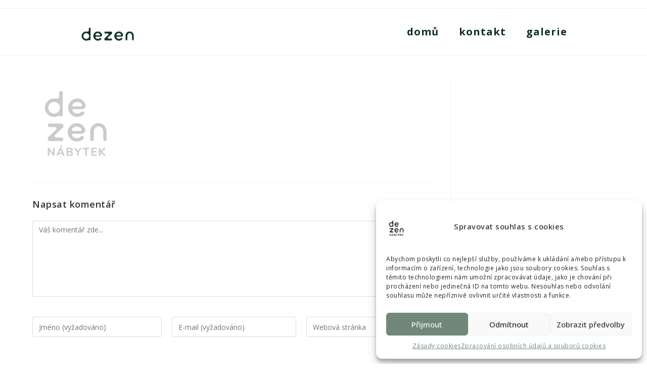

--- FILE ---
content_type: text/html; charset=UTF-8
request_url: https://www.dezen-nabytek.cz/logo-box-grey/
body_size: 12474
content:
<!DOCTYPE html>
<html class="html" lang="cs"
	prefix="og: https://ogp.me/ns#" >
<head>
	<meta charset="UTF-8">
	<link rel="profile" href="https://gmpg.org/xfn/11">

	<title>Logo Box Grey | Dezen</title>

		<!-- All in One SEO 4.1.7 -->
		<meta name="robots" content="max-image-preview:large" />
		<meta property="og:locale" content="cs_CZ" />
		<meta property="og:site_name" content="Dezen | Dezen nábytek" />
		<meta property="og:type" content="article" />
		<meta property="og:title" content="Logo Box Grey | Dezen" />
		<meta property="article:published_time" content="2020-12-01T20:50:08+00:00" />
		<meta property="article:modified_time" content="2020-12-01T20:50:08+00:00" />
		<meta property="article:publisher" content="https://www.facebook.com/dezenabytek/" />
		<meta name="twitter:card" content="summary" />
		<meta name="twitter:title" content="Logo Box Grey | Dezen" />
		<script type="application/ld+json" class="aioseo-schema">
			{"@context":"https:\/\/schema.org","@graph":[{"@type":"WebSite","@id":"https:\/\/www.dezen-nabytek.cz\/#website","url":"https:\/\/www.dezen-nabytek.cz\/","name":"Dezen","description":"Dezen n\u00e1bytek","inLanguage":"cs-CZ","publisher":{"@id":"https:\/\/www.dezen-nabytek.cz\/#organization"}},{"@type":"Organization","@id":"https:\/\/www.dezen-nabytek.cz\/#organization","name":"Ela Lu\u017eov\u00e1","url":"https:\/\/www.dezen-nabytek.cz\/","logo":{"@type":"ImageObject","@id":"https:\/\/www.dezen-nabytek.cz\/#organizationLogo","url":"https:\/\/www.dezen-nabytek.cz\/wp-content\/uploads\/2020\/12\/Logo-box-Black.png","width":171,"height":171},"image":{"@id":"https:\/\/www.dezen-nabytek.cz\/#organizationLogo"},"sameAs":["https:\/\/www.facebook.com\/dezenabytek\/"],"contactPoint":{"@type":"ContactPoint","telephone":"+420777793438","contactType":"Customer Support"}},{"@type":"BreadcrumbList","@id":"https:\/\/www.dezen-nabytek.cz\/logo-box-grey\/#breadcrumblist","itemListElement":[{"@type":"ListItem","@id":"https:\/\/www.dezen-nabytek.cz\/#listItem","position":1,"item":{"@type":"WebPage","@id":"https:\/\/www.dezen-nabytek.cz\/","name":"Home","description":"M\u016f\u017eeme V\u00e1m nab\u00eddnout precizn\u00ed v\u00fdrobu n\u00e1bytku v\u010detn\u011b mont\u00e1\u017ee. Zpracov\u00e1n\u00ed n\u00e1vrhu podle Va\u0161ich po\u017eadavk\u016f a jeho realizaci. Kvalitn\u00ed \u0159emesln\u00e9 a technick\u00e9 zpracov\u00e1n\u00ed Va\u0161eho vlastn\u00edho n\u00e1vrhu. V\u0161e s c\u00edlem toho nejlep\u0161\u00edho v\u00fdsledku","url":"https:\/\/www.dezen-nabytek.cz\/"},"nextItem":"https:\/\/www.dezen-nabytek.cz\/logo-box-grey\/#listItem"},{"@type":"ListItem","@id":"https:\/\/www.dezen-nabytek.cz\/logo-box-grey\/#listItem","position":2,"item":{"@type":"WebPage","@id":"https:\/\/www.dezen-nabytek.cz\/logo-box-grey\/","name":"Logo Box Grey","url":"https:\/\/www.dezen-nabytek.cz\/logo-box-grey\/"},"previousItem":"https:\/\/www.dezen-nabytek.cz\/#listItem"}]},{"@type":"Person","@id":"https:\/\/www.dezen-nabytek.cz\/author\/adminzeslavkova\/#author","url":"https:\/\/www.dezen-nabytek.cz\/author\/adminzeslavkova\/","name":"adminzeslavkova","image":{"@type":"ImageObject","@id":"https:\/\/www.dezen-nabytek.cz\/logo-box-grey\/#authorImage","url":"https:\/\/secure.gravatar.com\/avatar\/28f5c301186424ae5a7e3edad30007f9?s=96&d=mm&r=g","width":96,"height":96,"caption":"adminzeslavkova"},"sameAs":["https:\/\/www.facebook.com\/dezenabytek\/"]},{"@type":"ItemPage","@id":"https:\/\/www.dezen-nabytek.cz\/logo-box-grey\/#itempage","url":"https:\/\/www.dezen-nabytek.cz\/logo-box-grey\/","name":"Logo Box Grey | Dezen","inLanguage":"cs-CZ","isPartOf":{"@id":"https:\/\/www.dezen-nabytek.cz\/#website"},"breadcrumb":{"@id":"https:\/\/www.dezen-nabytek.cz\/logo-box-grey\/#breadcrumblist"},"author":"https:\/\/www.dezen-nabytek.cz\/author\/adminzeslavkova\/#author","creator":"https:\/\/www.dezen-nabytek.cz\/author\/adminzeslavkova\/#author","datePublished":"2020-12-01T20:50:08+01:00","dateModified":"2020-12-01T20:50:08+01:00"}]}
		</script>
		<!-- All in One SEO -->

<meta name="viewport" content="width=device-width, initial-scale=1"><link rel='dns-prefetch' href='//s.w.org' />
<link rel="alternate" type="application/rss+xml" title="Dezen &raquo; RSS zdroj" href="https://www.dezen-nabytek.cz/feed/" />
<link rel="alternate" type="application/rss+xml" title="Dezen &raquo; RSS komentářů" href="https://www.dezen-nabytek.cz/comments/feed/" />
<link rel="alternate" type="application/rss+xml" title="Dezen &raquo; RSS komentářů pro Logo Box Grey" href="https://www.dezen-nabytek.cz/feed/?attachment_id=419" />
		<script>
			window._wpemojiSettings = {"baseUrl":"https:\/\/s.w.org\/images\/core\/emoji\/13.1.0\/72x72\/","ext":".png","svgUrl":"https:\/\/s.w.org\/images\/core\/emoji\/13.1.0\/svg\/","svgExt":".svg","source":{"concatemoji":"https:\/\/www.dezen-nabytek.cz\/wp-includes\/js\/wp-emoji-release.min.js?ver=5.8.3"}};
			!function(e,a,t){var n,r,o,i=a.createElement("canvas"),p=i.getContext&&i.getContext("2d");function s(e,t){var a=String.fromCharCode;p.clearRect(0,0,i.width,i.height),p.fillText(a.apply(this,e),0,0);e=i.toDataURL();return p.clearRect(0,0,i.width,i.height),p.fillText(a.apply(this,t),0,0),e===i.toDataURL()}function c(e){var t=a.createElement("script");t.src=e,t.defer=t.type="text/javascript",a.getElementsByTagName("head")[0].appendChild(t)}for(o=Array("flag","emoji"),t.supports={everything:!0,everythingExceptFlag:!0},r=0;r<o.length;r++)t.supports[o[r]]=function(e){if(!p||!p.fillText)return!1;switch(p.textBaseline="top",p.font="600 32px Arial",e){case"flag":return s([127987,65039,8205,9895,65039],[127987,65039,8203,9895,65039])?!1:!s([55356,56826,55356,56819],[55356,56826,8203,55356,56819])&&!s([55356,57332,56128,56423,56128,56418,56128,56421,56128,56430,56128,56423,56128,56447],[55356,57332,8203,56128,56423,8203,56128,56418,8203,56128,56421,8203,56128,56430,8203,56128,56423,8203,56128,56447]);case"emoji":return!s([10084,65039,8205,55357,56613],[10084,65039,8203,55357,56613])}return!1}(o[r]),t.supports.everything=t.supports.everything&&t.supports[o[r]],"flag"!==o[r]&&(t.supports.everythingExceptFlag=t.supports.everythingExceptFlag&&t.supports[o[r]]);t.supports.everythingExceptFlag=t.supports.everythingExceptFlag&&!t.supports.flag,t.DOMReady=!1,t.readyCallback=function(){t.DOMReady=!0},t.supports.everything||(n=function(){t.readyCallback()},a.addEventListener?(a.addEventListener("DOMContentLoaded",n,!1),e.addEventListener("load",n,!1)):(e.attachEvent("onload",n),a.attachEvent("onreadystatechange",function(){"complete"===a.readyState&&t.readyCallback()})),(n=t.source||{}).concatemoji?c(n.concatemoji):n.wpemoji&&n.twemoji&&(c(n.twemoji),c(n.wpemoji)))}(window,document,window._wpemojiSettings);
		</script>
		<style>
img.wp-smiley,
img.emoji {
	display: inline !important;
	border: none !important;
	box-shadow: none !important;
	height: 1em !important;
	width: 1em !important;
	margin: 0 .07em !important;
	vertical-align: -0.1em !important;
	background: none !important;
	padding: 0 !important;
}
</style>
	<link rel='stylesheet' id='wp-block-library-css'  href='https://www.dezen-nabytek.cz/wp-includes/css/dist/block-library/style.min.css?ver=5.8.3' media='all' />
<style id='wp-block-library-theme-inline-css'>
#start-resizable-editor-section{display:none}.wp-block-audio figcaption{color:#555;font-size:13px;text-align:center}.is-dark-theme .wp-block-audio figcaption{color:hsla(0,0%,100%,.65)}.wp-block-code{font-family:Menlo,Consolas,monaco,monospace;color:#1e1e1e;padding:.8em 1em;border:1px solid #ddd;border-radius:4px}.wp-block-embed figcaption{color:#555;font-size:13px;text-align:center}.is-dark-theme .wp-block-embed figcaption{color:hsla(0,0%,100%,.65)}.blocks-gallery-caption{color:#555;font-size:13px;text-align:center}.is-dark-theme .blocks-gallery-caption{color:hsla(0,0%,100%,.65)}.wp-block-image figcaption{color:#555;font-size:13px;text-align:center}.is-dark-theme .wp-block-image figcaption{color:hsla(0,0%,100%,.65)}.wp-block-pullquote{border-top:4px solid;border-bottom:4px solid;margin-bottom:1.75em;color:currentColor}.wp-block-pullquote__citation,.wp-block-pullquote cite,.wp-block-pullquote footer{color:currentColor;text-transform:uppercase;font-size:.8125em;font-style:normal}.wp-block-quote{border-left:.25em solid;margin:0 0 1.75em;padding-left:1em}.wp-block-quote cite,.wp-block-quote footer{color:currentColor;font-size:.8125em;position:relative;font-style:normal}.wp-block-quote.has-text-align-right{border-left:none;border-right:.25em solid;padding-left:0;padding-right:1em}.wp-block-quote.has-text-align-center{border:none;padding-left:0}.wp-block-quote.is-large,.wp-block-quote.is-style-large{border:none}.wp-block-search .wp-block-search__label{font-weight:700}.wp-block-group.has-background{padding:1.25em 2.375em;margin-top:0;margin-bottom:0}.wp-block-separator{border:none;border-bottom:2px solid;margin-left:auto;margin-right:auto;opacity:.4}.wp-block-separator:not(.is-style-wide):not(.is-style-dots){width:100px}.wp-block-separator.has-background:not(.is-style-dots){border-bottom:none;height:1px}.wp-block-separator.has-background:not(.is-style-wide):not(.is-style-dots){height:2px}.wp-block-table thead{border-bottom:3px solid}.wp-block-table tfoot{border-top:3px solid}.wp-block-table td,.wp-block-table th{padding:.5em;border:1px solid;word-break:normal}.wp-block-table figcaption{color:#555;font-size:13px;text-align:center}.is-dark-theme .wp-block-table figcaption{color:hsla(0,0%,100%,.65)}.wp-block-video figcaption{color:#555;font-size:13px;text-align:center}.is-dark-theme .wp-block-video figcaption{color:hsla(0,0%,100%,.65)}.wp-block-template-part.has-background{padding:1.25em 2.375em;margin-top:0;margin-bottom:0}#end-resizable-editor-section{display:none}
</style>
<link rel='stylesheet' id='cmplz-general-css'  href='https://www.dezen-nabytek.cz/wp-content/plugins/complianz-gdpr/assets/css/cookieblocker.min.css?ver=6.1.0.1' media='all' />
<link rel='stylesheet' id='font-awesome-css'  href='https://www.dezen-nabytek.cz/wp-content/themes/oceanwp/assets/fonts/fontawesome/css/all.min.css?ver=5.15.1' media='all' />
<link rel='stylesheet' id='simple-line-icons-css'  href='https://www.dezen-nabytek.cz/wp-content/themes/oceanwp/assets/css/third/simple-line-icons.min.css?ver=2.4.0' media='all' />
<link rel='stylesheet' id='oceanwp-style-css'  href='https://www.dezen-nabytek.cz/wp-content/themes/oceanwp/assets/css/style.min.css?ver=3.1.3' media='all' />
<link rel='stylesheet' id='elementor-icons-css'  href='https://www.dezen-nabytek.cz/wp-content/plugins/elementor/assets/lib/eicons/css/elementor-icons.min.css?ver=5.14.0' media='all' />
<link rel='stylesheet' id='elementor-frontend-legacy-css'  href='https://www.dezen-nabytek.cz/wp-content/plugins/elementor/assets/css/frontend-legacy.min.css?ver=3.5.5' media='all' />
<link rel='stylesheet' id='elementor-frontend-css'  href='https://www.dezen-nabytek.cz/wp-content/plugins/elementor/assets/css/frontend.min.css?ver=3.5.5' media='all' />
<link rel='stylesheet' id='elementor-post-1-css'  href='https://www.dezen-nabytek.cz/wp-content/uploads/elementor/css/post-1.css?ver=1644319361' media='all' />
<link rel='stylesheet' id='elementor-pro-css'  href='https://www.dezen-nabytek.cz/wp-content/plugins/elementor-pro/assets/css/frontend.min.css?ver=3.6.0' media='all' />
<link rel='stylesheet' id='elementor-global-css'  href='https://www.dezen-nabytek.cz/wp-content/uploads/elementor/css/global.css?ver=1644319362' media='all' />
<link rel='stylesheet' id='elementor-post-29-css'  href='https://www.dezen-nabytek.cz/wp-content/uploads/elementor/css/post-29.css?ver=1644319362' media='all' />
<link rel='stylesheet' id='elementor-post-135-css'  href='https://www.dezen-nabytek.cz/wp-content/uploads/elementor/css/post-135.css?ver=1644321646' media='all' />
<link rel='stylesheet' id='google-fonts-1-css'  href='https://fonts.googleapis.com/css?family=Open+Sans%3A100%2C100italic%2C200%2C200italic%2C300%2C300italic%2C400%2C400italic%2C500%2C500italic%2C600%2C600italic%2C700%2C700italic%2C800%2C800italic%2C900%2C900italic%7CRoboto%3A100%2C100italic%2C200%2C200italic%2C300%2C300italic%2C400%2C400italic%2C500%2C500italic%2C600%2C600italic%2C700%2C700italic%2C800%2C800italic%2C900%2C900italic&#038;display=auto&#038;subset=latin-ext&#038;ver=5.8.3' media='all' />
<link rel='stylesheet' id='elementor-icons-shared-0-css'  href='https://www.dezen-nabytek.cz/wp-content/plugins/elementor/assets/lib/font-awesome/css/fontawesome.min.css?ver=5.15.3' media='all' />
<link rel='stylesheet' id='elementor-icons-fa-solid-css'  href='https://www.dezen-nabytek.cz/wp-content/plugins/elementor/assets/lib/font-awesome/css/solid.min.css?ver=5.15.3' media='all' />
<link rel='stylesheet' id='elementor-icons-fa-brands-css'  href='https://www.dezen-nabytek.cz/wp-content/plugins/elementor/assets/lib/font-awesome/css/brands.min.css?ver=5.15.3' media='all' />
<script src='https://www.dezen-nabytek.cz/wp-content/themes/oceanwp/assets/js/vendors/smoothscroll.min.js?ver=3.1.3' id='ow-smoothscroll-js'></script>
<script src='https://www.dezen-nabytek.cz/wp-includes/js/jquery/jquery.min.js?ver=3.6.0' id='jquery-core-js'></script>
<script src='https://www.dezen-nabytek.cz/wp-includes/js/jquery/jquery-migrate.min.js?ver=3.3.2' id='jquery-migrate-js'></script>
<link rel="https://api.w.org/" href="https://www.dezen-nabytek.cz/wp-json/" /><link rel="alternate" type="application/json" href="https://www.dezen-nabytek.cz/wp-json/wp/v2/media/419" /><link rel="EditURI" type="application/rsd+xml" title="RSD" href="https://www.dezen-nabytek.cz/xmlrpc.php?rsd" />
<link rel="wlwmanifest" type="application/wlwmanifest+xml" href="https://www.dezen-nabytek.cz/wp-includes/wlwmanifest.xml" /> 
<meta name="generator" content="WordPress 5.8.3" />
<link rel='shortlink' href='https://www.dezen-nabytek.cz/?p=419' />
<link rel="alternate" type="application/json+oembed" href="https://www.dezen-nabytek.cz/wp-json/oembed/1.0/embed?url=https%3A%2F%2Fwww.dezen-nabytek.cz%2Flogo-box-grey%2F" />
<link rel="alternate" type="text/xml+oembed" href="https://www.dezen-nabytek.cz/wp-json/oembed/1.0/embed?url=https%3A%2F%2Fwww.dezen-nabytek.cz%2Flogo-box-grey%2F&#038;format=xml" />
<link rel="icon" href="https://www.dezen-nabytek.cz/wp-content/uploads/2020/10/cropped-Logo-box-Black1-32x32.png" sizes="32x32" />
<link rel="icon" href="https://www.dezen-nabytek.cz/wp-content/uploads/2020/10/cropped-Logo-box-Black1-192x192.png" sizes="192x192" />
<link rel="apple-touch-icon" href="https://www.dezen-nabytek.cz/wp-content/uploads/2020/10/cropped-Logo-box-Black1-180x180.png" />
<meta name="msapplication-TileImage" content="https://www.dezen-nabytek.cz/wp-content/uploads/2020/10/cropped-Logo-box-Black1-270x270.png" />
<!-- OceanWP CSS -->
<style type="text/css">
/* Header CSS */#site-header.has-header-media .overlay-header-media{background-color:rgba(0,0,0,0.5)}
</style></head>

<body data-cmplz=1 class="attachment attachment-template-default single single-attachment postid-419 attachmentid-419 attachment-png wp-embed-responsive oceanwp-theme dropdown-mobile default-breakpoint has-sidebar content-right-sidebar has-topbar page-header-disabled has-breadcrumbs elementor-default elementor-kit-1" itemscope="itemscope" itemtype="https://schema.org/WebPage">

	
	
	<div id="outer-wrap" class="site clr">

		<a class="skip-link screen-reader-text" href="#main">Přejít k obsahu</a>

		
		<div id="wrap" class="clr">

			

<div id="top-bar-wrap" class="clr">

	<div id="top-bar" class="clr container has-no-content">

		
		<div id="top-bar-inner" class="clr">

			

		</div><!-- #top-bar-inner -->

		
	</div><!-- #top-bar -->

</div><!-- #top-bar-wrap -->


			
<header id="site-header" class="clr" data-height="74" itemscope="itemscope" itemtype="https://schema.org/WPHeader" role="banner">

			<div data-elementor-type="header" data-elementor-id="29" class="elementor elementor-29 elementor-location-header" data-elementor-settings="[]">
					<div class="elementor-section-wrap">
								<section class="elementor-section elementor-top-section elementor-element elementor-element-9af5824 elementor-section-height-min-height elementor-section-items-stretch elementor-section-stretched elementor-section-full_width elementor-section-content-middle elementor-section-height-default" data-id="9af5824" data-element_type="section" data-settings="{&quot;stretch_section&quot;:&quot;section-stretched&quot;,&quot;background_background&quot;:&quot;classic&quot;}">
						<div class="elementor-container elementor-column-gap-default">
							<div class="elementor-row">
					<div class="elementor-column elementor-col-33 elementor-top-column elementor-element elementor-element-84df9b7" data-id="84df9b7" data-element_type="column">
			<div class="elementor-column-wrap elementor-element-populated">
							<div class="elementor-widget-wrap">
						<div class="elementor-element elementor-element-b7098e1 elementor-widget elementor-widget-image" data-id="b7098e1" data-element_type="widget" data-widget_type="image.default">
				<div class="elementor-widget-container">
								<div class="elementor-image">
													<a href="https://www.dezen-nabytek.cz">
							<img width="284" height="115" src="https://www.dezen-nabytek.cz/wp-content/uploads/2020/12/Logo-green.png" class="elementor-animation-shrink attachment-full size-full" alt="" loading="lazy" />								</a>
														</div>
						</div>
				</div>
						</div>
					</div>
		</div>
				<div class="elementor-column elementor-col-33 elementor-top-column elementor-element elementor-element-c31696f elementor-hidden-tablet elementor-hidden-phone" data-id="c31696f" data-element_type="column">
			<div class="elementor-column-wrap">
							<div class="elementor-widget-wrap">
								</div>
					</div>
		</div>
				<div class="elementor-column elementor-col-33 elementor-top-column elementor-element elementor-element-b0049c2" data-id="b0049c2" data-element_type="column">
			<div class="elementor-column-wrap elementor-element-populated">
							<div class="elementor-widget-wrap">
						<div class="elementor-element elementor-element-6579ce8 elementor-nav-menu__align-center elementor-nav-menu__text-align-center elementor-nav-menu--dropdown-mobile elementor-nav-menu--stretch elementor-nav-menu--toggle elementor-nav-menu--burger elementor-widget elementor-widget-nav-menu" data-id="6579ce8" data-element_type="widget" data-settings="{&quot;full_width&quot;:&quot;stretch&quot;,&quot;layout&quot;:&quot;horizontal&quot;,&quot;submenu_icon&quot;:{&quot;value&quot;:&quot;&lt;i class=\&quot;fas fa-caret-down\&quot;&gt;&lt;\/i&gt;&quot;,&quot;library&quot;:&quot;fa-solid&quot;},&quot;toggle&quot;:&quot;burger&quot;}" data-widget_type="nav-menu.default">
				<div class="elementor-widget-container">
						<nav migration_allowed="1" migrated="0" role="navigation" class="elementor-nav-menu--main elementor-nav-menu__container elementor-nav-menu--layout-horizontal e--pointer-underline e--animation-fade">
				<ul id="menu-1-6579ce8" class="elementor-nav-menu"><li class="menu-item menu-item-type-post_type menu-item-object-page menu-item-home menu-item-180"><a href="https://www.dezen-nabytek.cz/" class="elementor-item">domů</a></li>
<li class="menu-item menu-item-type-post_type menu-item-object-page menu-item-132"><a href="https://www.dezen-nabytek.cz/kontakt/" class="elementor-item">kontakt</a></li>
<li class="menu-item menu-item-type-post_type menu-item-object-page menu-item-179"><a href="https://www.dezen-nabytek.cz/galerie/" class="elementor-item">galerie</a></li>
</ul>			</nav>
					<div class="elementor-menu-toggle" role="button" tabindex="0" aria-label="Menu Toggle" aria-expanded="false">
			<i aria-hidden="true" role="presentation" class="elementor-menu-toggle__icon--open eicon-menu-bar"></i><i aria-hidden="true" role="presentation" class="elementor-menu-toggle__icon--close eicon-close"></i>			<span class="elementor-screen-only">Menu</span>
		</div>
			<nav class="elementor-nav-menu--dropdown elementor-nav-menu__container" role="navigation" aria-hidden="true">
				<ul id="menu-2-6579ce8" class="elementor-nav-menu"><li class="menu-item menu-item-type-post_type menu-item-object-page menu-item-home menu-item-180"><a href="https://www.dezen-nabytek.cz/" class="elementor-item" tabindex="-1">domů</a></li>
<li class="menu-item menu-item-type-post_type menu-item-object-page menu-item-132"><a href="https://www.dezen-nabytek.cz/kontakt/" class="elementor-item" tabindex="-1">kontakt</a></li>
<li class="menu-item menu-item-type-post_type menu-item-object-page menu-item-179"><a href="https://www.dezen-nabytek.cz/galerie/" class="elementor-item" tabindex="-1">galerie</a></li>
</ul>			</nav>
				</div>
				</div>
						</div>
					</div>
		</div>
								</div>
					</div>
		</section>
							</div>
				</div>
		
</header><!-- #site-header -->


			
			<main id="main" class="site-main clr"  role="main">

				
	
	<div id="content-wrap" class="container clr">

		
		<div id="primary" class="content-area clr">

			
			<div id="content" class="site-content">

				
				
					<article class="image-attachment post-419 attachment type-attachment status-inherit hentry entry">
						<p><img width="171" height="171" src="https://www.dezen-nabytek.cz/wp-content/uploads/2020/12/Logo-Box-Grey.png" class="attachment-full size-full" alt="" loading="lazy" srcset="https://www.dezen-nabytek.cz/wp-content/uploads/2020/12/Logo-Box-Grey.png 171w, https://www.dezen-nabytek.cz/wp-content/uploads/2020/12/Logo-Box-Grey-150x150.png 150w" sizes="(max-width: 171px) 100vw, 171px" /></p>
						<div class="entry clr">
														
<section id="comments" class="comments-area clr has-comments">

	
	
		<div id="respond" class="comment-respond">
		<h3 id="reply-title" class="comment-reply-title">Napsat komentář <small><a rel="nofollow" id="cancel-comment-reply-link" href="/logo-box-grey/#respond" style="display:none;">Zrušit odpověď na komentář</a></small></h3><form action="https://www.dezen-nabytek.cz/wp-comments-post.php" method="post" id="commentform" class="comment-form" novalidate><div class="comment-textarea"><label for="comment" class="screen-reader-text">Komentář</label><textarea name="comment" id="comment" cols="39" rows="4" tabindex="0" class="textarea-comment" placeholder="Váš komentář zde..."></textarea></div><div class="comment-form-author"><label for="author" class="screen-reader-text">Chcete-li přidat komentář, zadejte své jméno nebo uživatelské jméno</label><input type="text" name="author" id="author" value="" placeholder="Jméno (vyžadováno)" size="22" tabindex="0" aria-required="true" class="input-name" /></div>
<div class="comment-form-email"><label for="email" class="screen-reader-text">Chcete-li přidat komentář, zadejte svou e-mailovou adresu</label><input type="text" name="email" id="email" value="" placeholder="E-mail (vyžadováno)" size="22" tabindex="0" aria-required="true" class="input-email" /></div>
<div class="comment-form-url"><label for="url" class="screen-reader-text">Zadejte adresu URL svého webu (volitelně)</label><input type="text" name="url" id="url" value="" placeholder="Webová stránka" size="22" tabindex="0" class="input-website" /></div>
<p class="comment-form-cookies-consent"><input id="wp-comment-cookies-consent" name="wp-comment-cookies-consent" type="checkbox" value="yes" /> <label for="wp-comment-cookies-consent">Uložit do prohlížeče jméno, e-mail a webovou stránku pro budoucí komentáře.</label></p>
<p class="form-submit"><input name="submit" type="submit" id="comment-submit" class="submit" value="Přidat komentář" /> <input type='hidden' name='comment_post_ID' value='419' id='comment_post_ID' />
<input type='hidden' name='comment_parent' id='comment_parent' value='0' />
</p><p style="display: none !important;"><label>&#916;<textarea name="ak_hp_textarea" cols="45" rows="8" maxlength="100"></textarea></label><input type="hidden" id="ak_js_1" name="ak_js" value="11"/><script>document.getElementById( "ak_js_1" ).setAttribute( "value", ( new Date() ).getTime() );</script></p></form>	</div><!-- #respond -->
	
</section><!-- #comments -->
						</div><!-- .entry -->
					</article><!-- #post -->

				
				
			</div><!-- #content -->

			
		</div><!-- #primary -->

		

<aside id="right-sidebar" class="sidebar-container widget-area sidebar-primary" itemscope="itemscope" itemtype="https://schema.org/WPSideBar" role="complementary" aria-label="Hlavní postranní panel">

	
	<div id="right-sidebar-inner" class="clr">

		
	</div><!-- #sidebar-inner -->

	
</aside><!-- #right-sidebar -->


	</div><!-- #content-wrap -->

	

	</main><!-- #main -->

	
	
			<div data-elementor-type="footer" data-elementor-id="135" class="elementor elementor-135 elementor-location-footer" data-elementor-settings="[]">
					<div class="elementor-section-wrap">
								<footer class="elementor-section elementor-top-section elementor-element elementor-element-222d19d4 elementor-section-content-middle elementor-section-boxed elementor-section-height-default elementor-section-height-default" data-id="222d19d4" data-element_type="section" data-settings="{&quot;background_background&quot;:&quot;classic&quot;}">
						<div class="elementor-container elementor-column-gap-default">
							<div class="elementor-row">
					<footer class="elementor-column elementor-col-100 elementor-top-column elementor-element elementor-element-c913a5b" data-id="c913a5b" data-element_type="column">
			<div class="elementor-column-wrap elementor-element-populated">
							<div class="elementor-widget-wrap">
						<section class="elementor-section elementor-inner-section elementor-element elementor-element-64ce6e92 elementor-section-content-middle elementor-section-boxed elementor-section-height-default elementor-section-height-default" data-id="64ce6e92" data-element_type="section">
						<div class="elementor-container elementor-column-gap-default">
							<div class="elementor-row">
					<div class="elementor-column elementor-col-50 elementor-inner-column elementor-element elementor-element-67896c0" data-id="67896c0" data-element_type="column">
			<div class="elementor-column-wrap elementor-element-populated">
							<div class="elementor-widget-wrap">
						<div class="elementor-element elementor-element-514b004b elementor-nav-menu__align-left elementor-nav-menu--dropdown-mobile elementor-nav-menu--stretch elementor-nav-menu__text-align-center elementor-hidden-phone elementor-nav-menu--toggle elementor-nav-menu--burger elementor-widget elementor-widget-nav-menu" data-id="514b004b" data-element_type="widget" data-settings="{&quot;full_width&quot;:&quot;stretch&quot;,&quot;layout&quot;:&quot;horizontal&quot;,&quot;submenu_icon&quot;:{&quot;value&quot;:&quot;&lt;i class=\&quot;fas fa-caret-down\&quot;&gt;&lt;\/i&gt;&quot;,&quot;library&quot;:&quot;fa-solid&quot;},&quot;toggle&quot;:&quot;burger&quot;}" data-widget_type="nav-menu.default">
				<div class="elementor-widget-container">
						<nav migration_allowed="1" migrated="0" role="navigation" class="elementor-nav-menu--main elementor-nav-menu__container elementor-nav-menu--layout-horizontal e--pointer-none">
				<ul id="menu-1-514b004b" class="elementor-nav-menu"><li class="menu-item menu-item-type-post_type menu-item-object-page menu-item-home menu-item-657"><a href="https://www.dezen-nabytek.cz/" class="elementor-item">domů</a></li>
<li class="menu-item menu-item-type-post_type menu-item-object-page menu-item-658"><a href="https://www.dezen-nabytek.cz/galerie/" class="elementor-item">galerie</a></li>
<li class="menu-item menu-item-type-post_type menu-item-object-page menu-item-659"><a href="https://www.dezen-nabytek.cz/kontakt/" class="elementor-item">kontakt</a></li>
<li class="menu-item menu-item-type-post_type menu-item-object-page menu-item-660"><a href="https://www.dezen-nabytek.cz/zasady-cookies-eu/" class="elementor-item">Zásady cookies (EU)</a></li>
</ul>			</nav>
					<div class="elementor-menu-toggle" role="button" tabindex="0" aria-label="Menu Toggle" aria-expanded="false">
			<i aria-hidden="true" role="presentation" class="elementor-menu-toggle__icon--open eicon-menu-bar"></i><i aria-hidden="true" role="presentation" class="elementor-menu-toggle__icon--close eicon-close"></i>			<span class="elementor-screen-only">Menu</span>
		</div>
			<nav class="elementor-nav-menu--dropdown elementor-nav-menu__container" role="navigation" aria-hidden="true">
				<ul id="menu-2-514b004b" class="elementor-nav-menu"><li class="menu-item menu-item-type-post_type menu-item-object-page menu-item-home menu-item-657"><a href="https://www.dezen-nabytek.cz/" class="elementor-item" tabindex="-1">domů</a></li>
<li class="menu-item menu-item-type-post_type menu-item-object-page menu-item-658"><a href="https://www.dezen-nabytek.cz/galerie/" class="elementor-item" tabindex="-1">galerie</a></li>
<li class="menu-item menu-item-type-post_type menu-item-object-page menu-item-659"><a href="https://www.dezen-nabytek.cz/kontakt/" class="elementor-item" tabindex="-1">kontakt</a></li>
<li class="menu-item menu-item-type-post_type menu-item-object-page menu-item-660"><a href="https://www.dezen-nabytek.cz/zasady-cookies-eu/" class="elementor-item" tabindex="-1">Zásady cookies (EU)</a></li>
</ul>			</nav>
				</div>
				</div>
						</div>
					</div>
		</div>
				<div class="elementor-column elementor-col-50 elementor-inner-column elementor-element elementor-element-436ff24c" data-id="436ff24c" data-element_type="column">
			<div class="elementor-column-wrap elementor-element-populated">
							<div class="elementor-widget-wrap">
						<div class="elementor-element elementor-element-64fd5789 elementor-widget elementor-widget-heading" data-id="64fd5789" data-element_type="widget" data-widget_type="heading.default">
				<div class="elementor-widget-container">
			<p class="elementor-heading-title elementor-size-default"><a href="mailto:dezen.nabytek@gmail.com?subject=Zpráva%20z%20webu">dezen.nabytek@gmail.com</a></p>		</div>
				</div>
						</div>
					</div>
		</div>
								</div>
					</div>
		</section>
				<section class="elementor-section elementor-inner-section elementor-element elementor-element-359f70f elementor-section-content-middle elementor-section-boxed elementor-section-height-default elementor-section-height-default" data-id="359f70f" data-element_type="section">
						<div class="elementor-container elementor-column-gap-default">
							<div class="elementor-row">
					<div class="elementor-column elementor-col-50 elementor-inner-column elementor-element elementor-element-598fab54" data-id="598fab54" data-element_type="column">
			<div class="elementor-column-wrap elementor-element-populated">
							<div class="elementor-widget-wrap">
						<div class="elementor-element elementor-element-7245eb62 elementor-widget elementor-widget-heading" data-id="7245eb62" data-element_type="widget" data-widget_type="heading.default">
				<div class="elementor-widget-container">
			<p class="elementor-heading-title elementor-size-default">© Copyright 2022 Dezen nábytek, All rights reserved </p>		</div>
				</div>
				<div class="elementor-element elementor-element-e0271aa elementor-widget elementor-widget-heading" data-id="e0271aa" data-element_type="widget" data-widget_type="heading.default">
				<div class="elementor-widget-container">
			<p class="elementor-heading-title elementor-size-default"><a href="https://www.dezen-nabytek.cz/zpracovani-osobnich-udaju-a-souboru-cookies/" target="_blank">Souhlas s poskytnutím osobních údajů a s použitím souborů cookies</a></p>		</div>
				</div>
						</div>
					</div>
		</div>
				<div class="elementor-column elementor-col-50 elementor-inner-column elementor-element elementor-element-74833f44" data-id="74833f44" data-element_type="column">
			<div class="elementor-column-wrap elementor-element-populated">
							<div class="elementor-widget-wrap">
						<div class="elementor-element elementor-element-512a4c30 e-grid-align-right e-grid-align-mobile-center elementor-shape-rounded elementor-grid-0 elementor-widget elementor-widget-social-icons" data-id="512a4c30" data-element_type="widget" data-widget_type="social-icons.default">
				<div class="elementor-widget-container">
					<div class="elementor-social-icons-wrapper elementor-grid">
							<span class="elementor-grid-item">
					<a class="elementor-icon elementor-social-icon elementor-social-icon-facebook-f elementor-repeater-item-993ef04" href="https://www.facebook.com/Dezen-N%C3%A1bytek-105146858120779" target="_blank">
						<span class="elementor-screen-only">Facebook-f</span>
						<i class="fab fa-facebook-f"></i>					</a>
				</span>
							<span class="elementor-grid-item">
					<a class="elementor-icon elementor-social-icon elementor-social-icon-instagram elementor-repeater-item-a1c64d4" href="https://www.facebook.com/dezenabytek/" target="_blank">
						<span class="elementor-screen-only">Instagram</span>
						<i class="fab fa-instagram"></i>					</a>
				</span>
							<span class="elementor-grid-item">
					<a class="elementor-icon elementor-social-icon elementor-social-icon-pinterest elementor-repeater-item-f4f16ac" href="https://www.facebook.com/dezenabytek/" target="_blank">
						<span class="elementor-screen-only">Pinterest</span>
						<i class="fab fa-pinterest"></i>					</a>
				</span>
					</div>
				</div>
				</div>
						</div>
					</div>
		</div>
								</div>
					</div>
		</section>
						</div>
					</div>
		</footer>
								</div>
					</div>
		</footer>
				<footer class="elementor-section elementor-top-section elementor-element elementor-element-8c53f49 elementor-section-content-middle elementor-section-boxed elementor-section-height-default elementor-section-height-default" data-id="8c53f49" data-element_type="section" data-settings="{&quot;background_background&quot;:&quot;classic&quot;}">
						<div class="elementor-container elementor-column-gap-default">
							<div class="elementor-row">
					<div class="elementor-column elementor-col-33 elementor-top-column elementor-element elementor-element-a606696" data-id="a606696" data-element_type="column">
			<div class="elementor-column-wrap elementor-element-populated">
							<div class="elementor-widget-wrap">
						<div class="elementor-element elementor-element-7b66030 elementor-widget-divider--view-line elementor-widget elementor-widget-divider" data-id="7b66030" data-element_type="widget" data-widget_type="divider.default">
				<div class="elementor-widget-container">
					<div class="elementor-divider">
			<span class="elementor-divider-separator">
						</span>
		</div>
				</div>
				</div>
						</div>
					</div>
		</div>
				<div class="elementor-column elementor-col-33 elementor-top-column elementor-element elementor-element-282e120" data-id="282e120" data-element_type="column">
			<div class="elementor-column-wrap elementor-element-populated">
							<div class="elementor-widget-wrap">
						<div class="elementor-element elementor-element-e70b75f elementor-widget elementor-widget-heading" data-id="e70b75f" data-element_type="widget" data-widget_type="heading.default">
				<div class="elementor-widget-container">
			<h2 class="elementor-heading-title elementor-size-default"><a href="https://skypeak.cz/">Created by SKY PEAK Productions</a></h2>		</div>
				</div>
						</div>
					</div>
		</div>
				<div class="elementor-column elementor-col-33 elementor-top-column elementor-element elementor-element-d1600ab" data-id="d1600ab" data-element_type="column">
			<div class="elementor-column-wrap elementor-element-populated">
							<div class="elementor-widget-wrap">
						<div class="elementor-element elementor-element-3111b4d elementor-hidden-phone elementor-widget-divider--view-line elementor-widget elementor-widget-divider" data-id="3111b4d" data-element_type="widget" data-widget_type="divider.default">
				<div class="elementor-widget-container">
					<div class="elementor-divider">
			<span class="elementor-divider-separator">
						</span>
		</div>
				</div>
				</div>
						</div>
					</div>
		</div>
								</div>
					</div>
		</footer>
							</div>
				</div>
		
	
</div><!-- #wrap -->


</div><!-- #outer-wrap -->



<a aria-label="Přejděte na začátek stránky" href="#" id="scroll-top" class="scroll-top-right"><i class=" fa fa-angle-up" aria-hidden="true" role="img"></i></a>





<!-- Consent Management powered by Complianz | GDPR/CCPA Cookie Consent https://wordpress.org/plugins/complianz-gdpr -->
<style>.cmplz-hidden{display:none!important;}</style>
					<div id="cmplz-cookiebanner-container"><div class="cmplz-cookiebanner cmplz-hidden banner-1 optin cmplz-bottom-right cmplz-categories-type-view-preferences" aria-modal="true" data-nosnippet="true" role="dialog" aria-live="polite" aria-labelledby="cmplz-header-1-optin" aria-describedby="cmplz-message-1-optin">
	<div class="cmplz-header">
		<div class="cmplz-logo"><img width="171" height="171" src="https://www.dezen-nabytek.cz/wp-content/uploads/2020/12/Logo-box-Black.png" class="attachment-cmplz_banner_image size-cmplz_banner_image" alt="Dezen" loading="lazy" srcset="https://www.dezen-nabytek.cz/wp-content/uploads/2020/12/Logo-box-Black.png 171w, https://www.dezen-nabytek.cz/wp-content/uploads/2020/12/Logo-box-Black-150x150.png 150w" sizes="(max-width: 171px) 100vw, 171px" /></div>
		<div class="cmplz-title" id="cmplz-header-1-optin">Spravovat souhlas s cookies</div>
		<a class="cmplz-close" tabindex="0" role="button">
			<svg aria-hidden="true" focusable="false" data-prefix="fas" data-icon="times" class="svg-inline--fa fa-times fa-w-11" role="img" xmlns="http://www.w3.org/2000/svg" viewBox="0 0 352 512"><path fill="currentColor" d="M242.72 256l100.07-100.07c12.28-12.28 12.28-32.19 0-44.48l-22.24-22.24c-12.28-12.28-32.19-12.28-44.48 0L176 189.28 75.93 89.21c-12.28-12.28-32.19-12.28-44.48 0L9.21 111.45c-12.28 12.28-12.28 32.19 0 44.48L109.28 256 9.21 356.07c-12.28 12.28-12.28 32.19 0 44.48l22.24 22.24c12.28 12.28 32.2 12.28 44.48 0L176 322.72l100.07 100.07c12.28 12.28 32.2 12.28 44.48 0l22.24-22.24c12.28-12.28 12.28-32.19 0-44.48L242.72 256z"></path></svg>
		</a>
	</div>

		<div class="cmplz-divider cmplz-divider-header"></div>
		<div class="cmplz-body">
			<div class="cmplz-message" id="cmplz-message-1-optin">Abychom poskytli co nejlepší služby, používáme k ukládání a/nebo přístupu k informacím o zařízení, technologie jako jsou soubory cookies. Souhlas s těmito technologiemi nám umožní zpracovávat údaje, jako je chování při procházení nebo jedinečná ID na tomto webu. Nesouhlas nebo odvolání souhlasu může nepříznivě ovlivnit určité vlastnosti a funkce.</div>
			<!-- categories start -->
			<div class="cmplz-categories">
				<details class="cmplz-category cmplz-functional" >
					<summary>
						<div class="cmplz-category-header">
							<div class="cmplz-category-title">Funkční</div>
							<div class='cmplz-always-active'>
								<div class="cmplz-banner-checkbox">
									<input type="checkbox"
										   aria-checked="true"
										   id="cmplz-functional-optin"
										   data-category="cmplz_functional"
										   class="cmplz-consent-checkbox cmplz-functional"
										   size="40"
										   value="1"/>
									<label class="cmplz-label" for="cmplz-functional-optin" tabindex="0"><span>Funkční</span></label>
								</div>
								Vždy aktivní							</div>
							<div class="cmplz-icon cmplz-open"></div>
						</div>
					</summary>
					<div class="cmplz-description">
						<span class="cmplz-description-functional">Technické uložení nebo přístup je nezbytně nutný pro legitimní účel umožnění použití konkrétní služby, kterou si odběratel nebo uživatel výslovně vyžádal, nebo pouze za účelem provedení přenosu sdělení prostřednictvím sítě elektronických komunikací.</span>
					</div>
				</details>

				<details class="cmplz-category cmplz-preferences" >
					<summary>
						<div class="cmplz-category-header">
							<div class="cmplz-category-title">Předvolby</div>
							<div class="cmplz-banner-checkbox">
								<input type="checkbox"
									   id="cmplz-preferences-optin"
									   data-category="cmplz_preferences"
									   class="cmplz-consent-checkbox cmplz-preferences"
									   size="40"
									   value="1"/>
								<label class="cmplz-label" for="cmplz-preferences-optin" tabindex="0"><span>Předvolby</span></label>
							</div>
							<div class="cmplz-icon cmplz-open"></div>
						</div>
					</summary>
					<div class="cmplz-description">
						<span class="cmplz-description-preferences">Technické uložení nebo přístup je nezbytný pro legitimní účel ukládání preferencí, které nejsou požadovány odběratelem nebo uživatelem.</span>
					</div>
				</details>

				<details class="cmplz-category cmplz-statistics" >
					<summary>
						<div class="cmplz-category-header">
							<div class="cmplz-category-title">Statistiky</div>
							<div class="cmplz-banner-checkbox">
								<input type="checkbox"
									   id="cmplz-statistics-optin"
									   data-category="cmplz_statistics"
									   class="cmplz-consent-checkbox cmplz-statistics"
									   size="40"
									   value="1"/>
								<label class="cmplz-label" for="cmplz-statistics-optin" tabindex="0"><span>Statistiky</span></label>
							</div>
							<div class="cmplz-icon cmplz-open"></div>
						</div>
					</summary>
					<div class="cmplz-description">
						<span class="cmplz-description-statistics">Technické uložení nebo přístup, který se používá výhradně pro statistické účely.</span>
						<span class="cmplz-description-statistics-anonymous">Technické uložení nebo přístup, který se používá výhradně pro anonymní statistické účely. Bez předvolání, dobrovolného plnění ze strany vašeho Poskytovatele internetových služeb nebo dalších záznamů od třetí strany nelze informace, uložené nebo získané pouze pro tento účel, obvykle použít k vaší identifikaci.</span>
					</div>
				</details>

				<details class="cmplz-category cmplz-marketing" >
					<summary>
						<div class="cmplz-category-header">
							<div class="cmplz-category-title">Marketing</div>
								<div class="cmplz-banner-checkbox">
									<input type="checkbox"
										   id="cmplz-marketing-optin"
										   data-category="cmplz_marketing"
										   class="cmplz-consent-checkbox cmplz-marketing"
										   size="40"
										   value="1"/>
									<label class="cmplz-label" for="cmplz-marketing-optin" tabindex="0"><span>Marketing</span></label>
								</div>
							<div class="cmplz-icon cmplz-open"></div>
						</div>
					</summary>
					<div class="cmplz-description">
						<span class="cmplz-description-marketing">Technické uložení nebo přístup je nutný k vytvoření uživatelských profilů za účelem zasílání reklamy nebo sledování uživatele na webových stránkách nebo několika webových stránkách pro podobné marketingové účely.</span>
					</div>
				</details>
			</div><!-- categories end -->
					</div>

		<div class="cmplz-links cmplz-information">
			<a class="cmplz-link cmplz-manage-options cookie-statement" href="#" data-relative_url="#cmplz-manage-consent-container">Spravovat možnosti</a>
			<a class="cmplz-link cmplz-manage-third-parties cookie-statement" href="#" data-relative_url="#cmplz-cookies-overview">Spravovat služby</a>
			<a class="cmplz-link cmplz-manage-vendors tcf cookie-statement" href="#" data-relative_url="#cmplz-tcf-wrapper">Spravovat dodavatele</a>
			<a class="cmplz-link cmplz-external cmplz-read-more-purposes tcf" target="_blank" rel="noopener noreferrer nofollow" href="https://cookiedatabase.org/tcf/purposes/">Přečtěte si více o těchto účelech</a>
					</div>

	<div class="cmplz-divider cmplz-footer"></div>

	<div class="cmplz-buttons">
		<button class="cmplz-btn cmplz-accept">Přijmout</button>
		<button class="cmplz-btn cmplz-deny">Odmítnout</button>
		<button class="cmplz-btn cmplz-view-preferences">Zobrazit předvolby</button>
		<button class="cmplz-btn cmplz-save-preferences">Uložit předvolby</button>
		<a class="cmplz-btn cmplz-manage-options tcf cookie-statement" href="#" data-relative_url="#cmplz-manage-consent-container">Zobrazit předvolby</a>
			</div>

	<div class="cmplz-links cmplz-documents">
		<a class="cmplz-link cookie-statement" href="#" data-relative_url="">{title}</a>
		<a class="cmplz-link privacy-statement" href="#" data-relative_url="">{title}</a>
		<a class="cmplz-link impressum" href="#" data-relative_url="">{title}</a>
			</div>

</div>


</div>
					<div id="cmplz-manage-consent" data-nosnippet="true"><button class="cmplz-btn cmplz-hidden cmplz-manage-consent manage-consent-1">Spravovat souhlas</button>

</div><link rel='stylesheet' id='e-animations-css'  href='https://www.dezen-nabytek.cz/wp-content/plugins/elementor/assets/lib/animations/animations.min.css?ver=3.5.5' media='all' />
<script src='https://www.dezen-nabytek.cz/wp-includes/js/comment-reply.min.js?ver=5.8.3' id='comment-reply-js'></script>
<script src='https://www.dezen-nabytek.cz/wp-includes/js/imagesloaded.min.js?ver=4.1.4' id='imagesloaded-js'></script>
<script src='https://www.dezen-nabytek.cz/wp-content/themes/oceanwp/assets/js/vendors/isotope.pkgd.min.js?ver=3.0.6' id='ow-isotop-js'></script>
<script src='https://www.dezen-nabytek.cz/wp-content/themes/oceanwp/assets/js/vendors/flickity.pkgd.min.js?ver=3.1.3' id='ow-flickity-js'></script>
<script src='https://www.dezen-nabytek.cz/wp-content/themes/oceanwp/assets/js/vendors/sidr.js?ver=3.1.3' id='ow-sidr-js'></script>
<script src='https://www.dezen-nabytek.cz/wp-content/themes/oceanwp/assets/js/vendors/magnific-popup.min.js?ver=3.1.3' id='ow-magnific-popup-js'></script>
<script id='oceanwp-main-js-extra'>
var oceanwpLocalize = {"nonce":"b430bcfeac","isRTL":"","menuSearchStyle":"drop_down","mobileMenuSearchStyle":"disabled","sidrSource":null,"sidrDisplace":"1","sidrSide":"left","sidrDropdownTarget":"link","verticalHeaderTarget":"link","customSelects":".woocommerce-ordering .orderby, #dropdown_product_cat, .widget_categories select, .widget_archive select, .single-product .variations_form .variations select"};
</script>
<script src='https://www.dezen-nabytek.cz/wp-content/themes/oceanwp/assets/js/theme.vanilla.min.js?ver=3.1.3' id='oceanwp-main-js'></script>
<script id='cmplz-cookiebanner-js-extra'>
var complianz = {"prefix":"cmplz_","user_banner_id":"1","set_cookies":[],"block_ajax_content":"","banner_version":"20","version":"6.1.0.1","store_consent":"","do_not_track":"","consenttype":"optin","region":"eu","geoip":"","dismiss_timeout":"","disable_cookiebanner":"","soft_cookiewall":"","dismiss_on_scroll":"","cookie_expiry":"365","url":"https:\/\/www.dezen-nabytek.cz\/wp-json\/complianz\/v1\/","locale":"lang=cs&locale=cs_CZ","set_cookies_on_root":"","cookie_domain":"","current_policy_id":"14","cookie_path":"\/","tcf_active":"","placeholdertext":"Klepnut\u00edm p\u0159ijm\u011bte marketingov\u00e9 soubory cookie a povolte tento obsah","css_file":"https:\/\/www.dezen-nabytek.cz\/wp-content\/uploads\/complianz\/css\/banner-{banner_id}-{type}.css?v=20","page_links":{"eu":{"cookie-statement":{"title":"Z\u00e1sady cookies ","url":"https:\/\/www.dezen-nabytek.cz\/zasady-cookies-eu\/"},"privacy-statement":{"title":"Zpracov\u00e1n\u00ed osobn\u00edch \u00fadaj\u016f a soubor\u016f cookies","url":"https:\/\/www.dezen-nabytek.cz\/zpracovani-osobnich-udaju-a-souboru-cookies\/"}}},"tm_categories":"","forceEnableStats":"","preview":"","clean_cookies":""};
</script>
<script defer src='https://www.dezen-nabytek.cz/wp-content/plugins/complianz-gdpr/cookiebanner/js/complianz.min.js?ver=6.1.0.1' id='cmplz-cookiebanner-js'></script>
<script src='https://www.dezen-nabytek.cz/wp-includes/js/wp-embed.min.js?ver=5.8.3' id='wp-embed-js'></script>
<!--[if lt IE 9]>
<script src='https://www.dezen-nabytek.cz/wp-content/themes/oceanwp/assets/js/third/html5.min.js?ver=3.1.3' id='html5shiv-js'></script>
<![endif]-->
<script src='https://www.dezen-nabytek.cz/wp-content/plugins/elementor-pro/assets/lib/smartmenus/jquery.smartmenus.min.js?ver=1.0.1' id='smartmenus-js'></script>
<script src='https://www.dezen-nabytek.cz/wp-content/plugins/elementor-pro/assets/js/webpack-pro.runtime.min.js?ver=3.6.0' id='elementor-pro-webpack-runtime-js'></script>
<script src='https://www.dezen-nabytek.cz/wp-content/plugins/elementor/assets/js/webpack.runtime.min.js?ver=3.5.5' id='elementor-webpack-runtime-js'></script>
<script src='https://www.dezen-nabytek.cz/wp-content/plugins/elementor/assets/js/frontend-modules.min.js?ver=3.5.5' id='elementor-frontend-modules-js'></script>
<script src='https://www.dezen-nabytek.cz/wp-includes/js/dist/vendor/regenerator-runtime.min.js?ver=0.13.7' id='regenerator-runtime-js'></script>
<script src='https://www.dezen-nabytek.cz/wp-includes/js/dist/vendor/wp-polyfill.min.js?ver=3.15.0' id='wp-polyfill-js'></script>
<script src='https://www.dezen-nabytek.cz/wp-includes/js/dist/hooks.min.js?ver=a7edae857aab69d69fa10d5aef23a5de' id='wp-hooks-js'></script>
<script src='https://www.dezen-nabytek.cz/wp-includes/js/dist/i18n.min.js?ver=5f1269854226b4dd90450db411a12b79' id='wp-i18n-js'></script>
<script id='wp-i18n-js-after'>
wp.i18n.setLocaleData( { 'text direction\u0004ltr': [ 'ltr' ] } );
</script>
<script id='elementor-pro-frontend-js-translations'>
( function( domain, translations ) {
	var localeData = translations.locale_data[ domain ] || translations.locale_data.messages;
	localeData[""].domain = domain;
	wp.i18n.setLocaleData( localeData, domain );
} )( "elementor-pro", { "locale_data": { "messages": { "": {} } } } );
</script>
<script id='elementor-pro-frontend-js-before'>
var ElementorProFrontendConfig = {"ajaxurl":"https:\/\/www.dezen-nabytek.cz\/wp-admin\/admin-ajax.php","nonce":"1b39b62119","urls":{"assets":"https:\/\/www.dezen-nabytek.cz\/wp-content\/plugins\/elementor-pro\/assets\/","rest":"https:\/\/www.dezen-nabytek.cz\/wp-json\/"},"shareButtonsNetworks":{"facebook":{"title":"Facebook","has_counter":true},"twitter":{"title":"Twitter"},"linkedin":{"title":"LinkedIn","has_counter":true},"pinterest":{"title":"Pinterest","has_counter":true},"reddit":{"title":"Reddit","has_counter":true},"vk":{"title":"VK","has_counter":true},"odnoklassniki":{"title":"OK","has_counter":true},"tumblr":{"title":"Tumblr"},"digg":{"title":"Digg"},"skype":{"title":"Skype"},"stumbleupon":{"title":"StumbleUpon","has_counter":true},"mix":{"title":"Mix"},"telegram":{"title":"Telegram"},"pocket":{"title":"Pocket","has_counter":true},"xing":{"title":"XING","has_counter":true},"whatsapp":{"title":"WhatsApp"},"email":{"title":"Email"},"print":{"title":"Print"}},"facebook_sdk":{"lang":"cs_CZ","app_id":""},"lottie":{"defaultAnimationUrl":"https:\/\/www.dezen-nabytek.cz\/wp-content\/plugins\/elementor-pro\/modules\/lottie\/assets\/animations\/default.json"}};
</script>
<script src='https://www.dezen-nabytek.cz/wp-content/plugins/elementor-pro/assets/js/frontend.min.js?ver=3.6.0' id='elementor-pro-frontend-js'></script>
<script src='https://www.dezen-nabytek.cz/wp-content/plugins/elementor/assets/lib/waypoints/waypoints.min.js?ver=4.0.2' id='elementor-waypoints-js'></script>
<script src='https://www.dezen-nabytek.cz/wp-includes/js/jquery/ui/core.min.js?ver=1.12.1' id='jquery-ui-core-js'></script>
<script src='https://www.dezen-nabytek.cz/wp-content/plugins/elementor/assets/lib/swiper/swiper.min.js?ver=5.3.6' id='swiper-js'></script>
<script src='https://www.dezen-nabytek.cz/wp-content/plugins/elementor/assets/lib/share-link/share-link.min.js?ver=3.5.5' id='share-link-js'></script>
<script src='https://www.dezen-nabytek.cz/wp-content/plugins/elementor/assets/lib/dialog/dialog.min.js?ver=4.9.0' id='elementor-dialog-js'></script>
<script id='elementor-frontend-js-before'>
var elementorFrontendConfig = {"environmentMode":{"edit":false,"wpPreview":false,"isScriptDebug":false},"i18n":{"shareOnFacebook":"Sd\u00edlet na Facebooku","shareOnTwitter":"Sd\u00edlet na Twitteru","pinIt":"Pin it","download":"St\u00e1hnout","downloadImage":"St\u00e1hnout obr\u00e1zek","fullscreen":"Cel\u00e1 obrazovka","zoom":"P\u0159ibl\u00ed\u017een\u00ed","share":"Sd\u00edlet","playVideo":"P\u0159ehr\u00e1t video","previous":"P\u0159edchoz\u00ed","next":"Dal\u0161\u00ed","close":"Zav\u0159\u00edt"},"is_rtl":false,"breakpoints":{"xs":0,"sm":480,"md":768,"lg":1025,"xl":1440,"xxl":1600},"responsive":{"breakpoints":{"mobile":{"label":"Mobil","value":767,"default_value":767,"direction":"max","is_enabled":true},"mobile_extra":{"label":"Mobile Extra","value":880,"default_value":880,"direction":"max","is_enabled":false},"tablet":{"label":"Tablet","value":1024,"default_value":1024,"direction":"max","is_enabled":true},"tablet_extra":{"label":"Tablet Extra","value":1200,"default_value":1200,"direction":"max","is_enabled":false},"laptop":{"label":"Notebook","value":1366,"default_value":1366,"direction":"max","is_enabled":false},"widescreen":{"label":"\u0160iroko\u00fahl\u00fd","value":2400,"default_value":2400,"direction":"min","is_enabled":false}}},"version":"3.5.5","is_static":false,"experimentalFeatures":{"e_import_export":true,"e_hidden_wordpress_widgets":true,"theme_builder_v2":true,"landing-pages":true,"elements-color-picker":true,"favorite-widgets":true,"admin-top-bar":true,"page-transitions":true,"form-submissions":true,"e_scroll_snap":true},"urls":{"assets":"https:\/\/www.dezen-nabytek.cz\/wp-content\/plugins\/elementor\/assets\/"},"settings":{"page":[],"editorPreferences":[]},"kit":{"active_breakpoints":["viewport_mobile","viewport_tablet"],"global_image_lightbox":"yes","lightbox_enable_counter":"yes","lightbox_enable_fullscreen":"yes","lightbox_enable_zoom":"yes","lightbox_enable_share":"yes","lightbox_title_src":"title","lightbox_description_src":"description"},"post":{"id":419,"title":"Logo%20Box%20Grey%20%7C%20Dezen","excerpt":"","featuredImage":false}};
</script>
<script src='https://www.dezen-nabytek.cz/wp-content/plugins/elementor/assets/js/frontend.min.js?ver=3.5.5' id='elementor-frontend-js'></script>
<script src='https://www.dezen-nabytek.cz/wp-content/plugins/elementor-pro/assets/js/preloaded-elements-handlers.min.js?ver=3.6.0' id='pro-preloaded-elements-handlers-js'></script>
<script src='https://www.dezen-nabytek.cz/wp-content/plugins/elementor/assets/js/preloaded-modules.min.js?ver=3.5.5' id='preloaded-modules-js'></script>
<script src='https://www.dezen-nabytek.cz/wp-content/plugins/elementor-pro/assets/lib/sticky/jquery.sticky.min.js?ver=3.6.0' id='e-sticky-js'></script>
<!-- Statistics script Complianz GDPR/CCPA -->
					<script type="text/plain" data-category="statistics"></script></body>
</html>


--- FILE ---
content_type: text/css
request_url: https://www.dezen-nabytek.cz/wp-content/uploads/elementor/css/post-1.css?ver=1644319361
body_size: 415
content:
.elementor-kit-1{--e-global-color-primary:#718878;--e-global-color-secondary:#2B4F43;--e-global-color-text:#0C2F24;--e-global-color-accent:#151515;--e-global-color-b4ecdab:#B4AFAB;--e-global-color-1abda3c:#DCD7D4;--e-global-typography-primary-font-family:"Open Sans";--e-global-typography-primary-font-size:24px;--e-global-typography-primary-font-weight:bold;--e-global-typography-primary-letter-spacing:1px;--e-global-typography-secondary-font-family:"Open Sans";--e-global-typography-secondary-font-size:40px;--e-global-typography-secondary-font-weight:400;--e-global-typography-secondary-letter-spacing:0.5px;--e-global-typography-text-font-family:"Roboto";--e-global-typography-text-font-weight:400;--e-global-typography-accent-font-family:"Roboto";--e-global-typography-accent-font-weight:500;--e-global-typography-9808234-font-family:"Open Sans";--e-global-typography-9808234-font-size:25px;--e-global-typography-9808234-font-weight:bold;--e-global-typography-9808234-line-height:1em;--e-global-typography-9808234-letter-spacing:1px;--e-global-typography-2d25ee2-font-family:"Open Sans";--e-global-typography-2d25ee2-font-size:15px;--e-global-typography-2d25ee2-font-weight:600;--e-global-typography-2d25ee2-line-height:1.6em;--e-global-typography-2d25ee2-letter-spacing:1px;font-family:var( --e-global-typography-secondary-font-family ), Sans-serif;font-size:var( --e-global-typography-secondary-font-size );font-weight:var( --e-global-typography-secondary-font-weight );letter-spacing:var( --e-global-typography-secondary-letter-spacing );}.elementor-kit-1 h1{font-family:"Open Sans", Sans-serif;font-size:1px;font-weight:bold;letter-spacing:1px;}.elementor-section.elementor-section-boxed > .elementor-container{max-width:1140px;}.elementor-widget:not(:last-child){margin-bottom:20px;}{}h1.entry-title{display:var(--page-title-display);}.elementor-kit-1 e-page-transition{background-color:#FFBC7D;}@media(max-width:1024px){.elementor-kit-1{font-size:var( --e-global-typography-secondary-font-size );letter-spacing:var( --e-global-typography-secondary-letter-spacing );}.elementor-section.elementor-section-boxed > .elementor-container{max-width:1024px;}}@media(max-width:767px){.elementor-kit-1{font-size:var( --e-global-typography-secondary-font-size );letter-spacing:var( --e-global-typography-secondary-letter-spacing );}.elementor-section.elementor-section-boxed > .elementor-container{max-width:767px;}}

--- FILE ---
content_type: text/css
request_url: https://www.dezen-nabytek.cz/wp-content/uploads/elementor/css/post-29.css?ver=1644319362
body_size: 965
content:
.elementor-29 .elementor-element.elementor-element-9af5824 > .elementor-container{min-height:90px;}.elementor-29 .elementor-element.elementor-element-9af5824 > .elementor-container > .elementor-row > .elementor-column > .elementor-column-wrap > .elementor-widget-wrap{align-content:center;align-items:center;}.elementor-29 .elementor-element.elementor-element-9af5824:not(.elementor-motion-effects-element-type-background), .elementor-29 .elementor-element.elementor-element-9af5824 > .elementor-motion-effects-container > .elementor-motion-effects-layer{background-color:#FFFFFF;}.elementor-29 .elementor-element.elementor-element-9af5824{transition:background 0.3s, border 0.3s, border-radius 0.3s, box-shadow 0.3s;}.elementor-29 .elementor-element.elementor-element-9af5824 > .elementor-background-overlay{transition:background 0.3s, border-radius 0.3s, opacity 0.3s;}.elementor-29 .elementor-element.elementor-element-b7098e1{text-align:center;z-index:1;}.elementor-29 .elementor-element.elementor-element-b7098e1 img{width:100%;max-width:50%;}.elementor-29 .elementor-element.elementor-element-b7098e1:hover img{opacity:0.5;}.elementor-29 .elementor-element.elementor-element-b7098e1 > .elementor-widget-container{margin:0% 0% 0% 0%;padding:0% 5% 0% 5%;}.elementor-29 .elementor-element.elementor-element-b0049c2 > .elementor-element-populated{margin:0% 10% 0% 0%;--e-column-margin-right:10%;--e-column-margin-left:0%;}.elementor-29 .elementor-element.elementor-element-b0049c2 > .elementor-element-populated > .elementor-widget-wrap{padding:0px 0px 0px 0px;}.elementor-29 .elementor-element.elementor-element-6579ce8 .elementor-menu-toggle{margin-left:auto;background-color:#B4AFAB00;}.elementor-29 .elementor-element.elementor-element-6579ce8 .elementor-nav-menu .elementor-item{font-family:"Open Sans", Sans-serif;font-size:20px;font-weight:bold;line-height:1em;letter-spacing:1px;}.elementor-29 .elementor-element.elementor-element-6579ce8 .elementor-nav-menu--main .elementor-item:hover,
					.elementor-29 .elementor-element.elementor-element-6579ce8 .elementor-nav-menu--main .elementor-item.elementor-item-active,
					.elementor-29 .elementor-element.elementor-element-6579ce8 .elementor-nav-menu--main .elementor-item.highlighted,
					.elementor-29 .elementor-element.elementor-element-6579ce8 .elementor-nav-menu--main .elementor-item:focus{color:var( --e-global-color-primary );fill:var( --e-global-color-primary );}.elementor-29 .elementor-element.elementor-element-6579ce8 .elementor-nav-menu--main:not(.e--pointer-framed) .elementor-item:before,
					.elementor-29 .elementor-element.elementor-element-6579ce8 .elementor-nav-menu--main:not(.e--pointer-framed) .elementor-item:after{background-color:var( --e-global-color-primary );}.elementor-29 .elementor-element.elementor-element-6579ce8 .e--pointer-framed .elementor-item:before,
					.elementor-29 .elementor-element.elementor-element-6579ce8 .e--pointer-framed .elementor-item:after{border-color:var( --e-global-color-primary );}.elementor-29 .elementor-element.elementor-element-6579ce8 .elementor-nav-menu--dropdown a, .elementor-29 .elementor-element.elementor-element-6579ce8 .elementor-menu-toggle{color:var( --e-global-color-text );}.elementor-29 .elementor-element.elementor-element-6579ce8 .elementor-nav-menu--dropdown a:hover,
					.elementor-29 .elementor-element.elementor-element-6579ce8 .elementor-nav-menu--dropdown a.elementor-item-active,
					.elementor-29 .elementor-element.elementor-element-6579ce8 .elementor-nav-menu--dropdown a.highlighted{background-color:var( --e-global-color-1abda3c );}.elementor-29 .elementor-element.elementor-element-6579ce8 div.elementor-menu-toggle{color:var( --e-global-color-text );}.elementor-29 .elementor-element.elementor-element-6579ce8 div.elementor-menu-toggle svg{fill:var( --e-global-color-text );}@media(max-width:1024px){.elementor-29 .elementor-element.elementor-element-6579ce8 .elementor-nav-menu .elementor-item{font-size:14px;}.elementor-29 .elementor-element.elementor-element-6579ce8 .elementor-nav-menu--dropdown{border-radius:0px 0px 0px 0px;}.elementor-29 .elementor-element.elementor-element-6579ce8 .elementor-nav-menu--dropdown li:first-child a{border-top-left-radius:0px;border-top-right-radius:0px;}.elementor-29 .elementor-element.elementor-element-6579ce8 .elementor-nav-menu--dropdown li:last-child a{border-bottom-right-radius:0px;border-bottom-left-radius:0px;}.elementor-29 .elementor-element.elementor-element-6579ce8 .elementor-nav-menu--dropdown a{padding-left:0px;padding-right:0px;}.elementor-29 .elementor-element.elementor-element-6579ce8 .elementor-menu-toggle{font-size:30px;border-width:0px;border-radius:0px;}}@media(max-width:767px){.elementor-29 .elementor-element.elementor-element-9af5824 > .elementor-container{min-height:0px;}.elementor-29 .elementor-element.elementor-element-84df9b7{width:50%;}.elementor-29 .elementor-element.elementor-element-b7098e1 img{width:100%;max-width:70%;}.elementor-29 .elementor-element.elementor-element-b0049c2{width:40%;}.elementor-29 .elementor-element.elementor-element-6579ce8 .elementor-nav-menu .elementor-item{line-height:1.7em;}.elementor-29 .elementor-element.elementor-element-6579ce8 .e--pointer-framed .elementor-item:before{border-width:0px;}.elementor-29 .elementor-element.elementor-element-6579ce8 .e--pointer-framed.e--animation-draw .elementor-item:before{border-width:0 0 0px 0px;}.elementor-29 .elementor-element.elementor-element-6579ce8 .e--pointer-framed.e--animation-draw .elementor-item:after{border-width:0px 0px 0 0;}.elementor-29 .elementor-element.elementor-element-6579ce8 .e--pointer-framed.e--animation-corners .elementor-item:before{border-width:0px 0 0 0px;}.elementor-29 .elementor-element.elementor-element-6579ce8 .e--pointer-framed.e--animation-corners .elementor-item:after{border-width:0 0px 0px 0;}.elementor-29 .elementor-element.elementor-element-6579ce8 .e--pointer-underline .elementor-item:after,
					 .elementor-29 .elementor-element.elementor-element-6579ce8 .e--pointer-overline .elementor-item:before,
					 .elementor-29 .elementor-element.elementor-element-6579ce8 .e--pointer-double-line .elementor-item:before,
					 .elementor-29 .elementor-element.elementor-element-6579ce8 .e--pointer-double-line .elementor-item:after{height:0px;}.elementor-29 .elementor-element.elementor-element-6579ce8 .elementor-nav-menu--main .elementor-item{padding-left:0px;padding-right:0px;padding-top:0px;padding-bottom:0px;}.elementor-29 .elementor-element.elementor-element-6579ce8{--e-nav-menu-horizontal-menu-item-margin:calc( 0px / 2 );}.elementor-29 .elementor-element.elementor-element-6579ce8 .elementor-nav-menu--main:not(.elementor-nav-menu--layout-horizontal) .elementor-nav-menu > li:not(:last-child){margin-bottom:0px;}.elementor-29 .elementor-element.elementor-element-6579ce8 .elementor-nav-menu--dropdown a{padding-left:40px;padding-right:40px;}.elementor-29 .elementor-element.elementor-element-6579ce8 .elementor-nav-menu--main > .elementor-nav-menu > li > .elementor-nav-menu--dropdown, .elementor-29 .elementor-element.elementor-element-6579ce8 .elementor-nav-menu__container.elementor-nav-menu--dropdown{margin-top:0px !important;}.elementor-29 .elementor-element.elementor-element-6579ce8 .elementor-menu-toggle{font-size:36px;}}@media(min-width:768px){.elementor-29 .elementor-element.elementor-element-c31696f{width:21.979%;}.elementor-29 .elementor-element.elementor-element-b0049c2{width:44.354%;}}

--- FILE ---
content_type: text/css
request_url: https://www.dezen-nabytek.cz/wp-content/uploads/elementor/css/post-135.css?ver=1644321646
body_size: 1225
content:
.elementor-135 .elementor-element.elementor-element-222d19d4 > .elementor-container > .elementor-row > .elementor-column > .elementor-column-wrap > .elementor-widget-wrap{align-content:center;align-items:center;}.elementor-135 .elementor-element.elementor-element-222d19d4:not(.elementor-motion-effects-element-type-background), .elementor-135 .elementor-element.elementor-element-222d19d4 > .elementor-motion-effects-container > .elementor-motion-effects-layer{background-color:#f2f2f2;}.elementor-135 .elementor-element.elementor-element-222d19d4{transition:background 0.3s, border 0.3s, border-radius 0.3s, box-shadow 0.3s;padding:30px 0px 30px 0px;}.elementor-135 .elementor-element.elementor-element-222d19d4 > .elementor-background-overlay{transition:background 0.3s, border-radius 0.3s, opacity 0.3s;}.elementor-135 .elementor-element.elementor-element-64ce6e92 > .elementor-container > .elementor-row > .elementor-column > .elementor-column-wrap > .elementor-widget-wrap{align-content:center;align-items:center;}.elementor-135 .elementor-element.elementor-element-64ce6e92{border-style:dotted;border-width:0px 0px 1px 0px;border-color:#9b9b9b;transition:background 0.3s, border 0.3s, border-radius 0.3s, box-shadow 0.3s;margin-top:0%;margin-bottom:4%;}.elementor-135 .elementor-element.elementor-element-64ce6e92 > .elementor-background-overlay{transition:background 0.3s, border-radius 0.3s, opacity 0.3s;}.elementor-135 .elementor-element.elementor-element-514b004b .elementor-menu-toggle{margin-right:auto;background-color:rgba(0,0,0,0);font-size:30px;border-width:0px;border-radius:0px;}.elementor-135 .elementor-element.elementor-element-514b004b .elementor-nav-menu .elementor-item{font-family:"Open Sans", Sans-serif;font-size:15px;font-weight:bold;}.elementor-135 .elementor-element.elementor-element-514b004b .elementor-nav-menu--main .elementor-item{color:var( --e-global-color-secondary );fill:var( --e-global-color-secondary );padding-left:0px;padding-right:0px;}.elementor-135 .elementor-element.elementor-element-514b004b .elementor-nav-menu--main .elementor-item:hover,
					.elementor-135 .elementor-element.elementor-element-514b004b .elementor-nav-menu--main .elementor-item.elementor-item-active,
					.elementor-135 .elementor-element.elementor-element-514b004b .elementor-nav-menu--main .elementor-item.highlighted,
					.elementor-135 .elementor-element.elementor-element-514b004b .elementor-nav-menu--main .elementor-item:focus{color:#000000;fill:#000000;}.elementor-135 .elementor-element.elementor-element-514b004b{--e-nav-menu-horizontal-menu-item-margin:calc( 31px / 2 );}.elementor-135 .elementor-element.elementor-element-514b004b .elementor-nav-menu--main:not(.elementor-nav-menu--layout-horizontal) .elementor-nav-menu > li:not(:last-child){margin-bottom:31px;}.elementor-135 .elementor-element.elementor-element-514b004b .elementor-nav-menu--dropdown a, .elementor-135 .elementor-element.elementor-element-514b004b .elementor-menu-toggle{color:#000000;}.elementor-135 .elementor-element.elementor-element-514b004b .elementor-nav-menu--dropdown{background-color:#eaeaea;}.elementor-135 .elementor-element.elementor-element-514b004b .elementor-nav-menu--dropdown a:hover,
					.elementor-135 .elementor-element.elementor-element-514b004b .elementor-nav-menu--dropdown a.elementor-item-active,
					.elementor-135 .elementor-element.elementor-element-514b004b .elementor-nav-menu--dropdown a.highlighted,
					.elementor-135 .elementor-element.elementor-element-514b004b .elementor-menu-toggle:hover{color:#00ce1b;}.elementor-135 .elementor-element.elementor-element-514b004b .elementor-nav-menu--dropdown a:hover,
					.elementor-135 .elementor-element.elementor-element-514b004b .elementor-nav-menu--dropdown a.elementor-item-active,
					.elementor-135 .elementor-element.elementor-element-514b004b .elementor-nav-menu--dropdown a.highlighted{background-color:#ededed;}.elementor-135 .elementor-element.elementor-element-514b004b .elementor-nav-menu--dropdown .elementor-item, .elementor-135 .elementor-element.elementor-element-514b004b .elementor-nav-menu--dropdown  .elementor-sub-item{font-size:15px;}.elementor-135 .elementor-element.elementor-element-514b004b div.elementor-menu-toggle{color:#000000;}.elementor-135 .elementor-element.elementor-element-514b004b div.elementor-menu-toggle svg{fill:#000000;}.elementor-135 .elementor-element.elementor-element-514b004b div.elementor-menu-toggle:hover{color:#00ce1b;}.elementor-135 .elementor-element.elementor-element-514b004b div.elementor-menu-toggle:hover svg{fill:#00ce1b;}.elementor-135 .elementor-element.elementor-element-64fd5789{text-align:right;}.elementor-135 .elementor-element.elementor-element-64fd5789 .elementor-heading-title{color:var( --e-global-color-secondary );font-family:"Open Sans", Sans-serif;font-size:15px;font-weight:bold;line-height:1em;letter-spacing:1px;}.elementor-135 .elementor-element.elementor-element-64fd5789 > .elementor-widget-container{padding:0% 0% 0% 0%;}.elementor-135 .elementor-element.elementor-element-359f70f > .elementor-container > .elementor-row > .elementor-column > .elementor-column-wrap > .elementor-widget-wrap{align-content:center;align-items:center;}.elementor-135 .elementor-element.elementor-element-7245eb62{text-align:left;}.elementor-135 .elementor-element.elementor-element-7245eb62 .elementor-heading-title{color:#54595f;font-size:13px;font-weight:300;line-height:2.3em;letter-spacing:0px;}.elementor-135 .elementor-element.elementor-element-e0271aa{text-align:left;}.elementor-135 .elementor-element.elementor-element-e0271aa .elementor-heading-title{color:#54595f;font-size:13px;font-weight:300;line-height:2.3em;letter-spacing:0px;}.elementor-135 .elementor-element.elementor-element-512a4c30{--grid-template-columns:repeat(0, auto);--icon-size:14px;--grid-column-gap:20px;--grid-row-gap:0px;}.elementor-135 .elementor-element.elementor-element-512a4c30 .elementor-widget-container{text-align:right;}.elementor-135 .elementor-element.elementor-element-512a4c30 .elementor-social-icon{background-color:rgba(0,0,0,0);--icon-padding:0em;}.elementor-135 .elementor-element.elementor-element-512a4c30 .elementor-social-icon i{color:rgba(84,89,95,0.73);}.elementor-135 .elementor-element.elementor-element-512a4c30 .elementor-social-icon svg{fill:rgba(84,89,95,0.73);}.elementor-135 .elementor-element.elementor-element-512a4c30 .elementor-social-icon:hover{background-color:rgba(255,255,255,0);}.elementor-135 .elementor-element.elementor-element-512a4c30 .elementor-social-icon:hover i{color:var( --e-global-color-accent );}.elementor-135 .elementor-element.elementor-element-512a4c30 .elementor-social-icon:hover svg{fill:var( --e-global-color-accent );}.elementor-135 .elementor-element.elementor-element-8c53f49 > .elementor-container > .elementor-row > .elementor-column > .elementor-column-wrap > .elementor-widget-wrap{align-content:center;align-items:center;}.elementor-135 .elementor-element.elementor-element-8c53f49:not(.elementor-motion-effects-element-type-background), .elementor-135 .elementor-element.elementor-element-8c53f49 > .elementor-motion-effects-container > .elementor-motion-effects-layer{background-color:#F2F2F2;}.elementor-135 .elementor-element.elementor-element-8c53f49{transition:background 0.3s, border 0.3s, border-radius 0.3s, box-shadow 0.3s;}.elementor-135 .elementor-element.elementor-element-8c53f49 > .elementor-background-overlay{transition:background 0.3s, border-radius 0.3s, opacity 0.3s;}.elementor-135 .elementor-element.elementor-element-7b66030{--divider-border-style:solid;--divider-color:var( --e-global-color-secondary );--divider-border-width:2px;}.elementor-135 .elementor-element.elementor-element-7b66030 .elementor-divider-separator{width:100%;}.elementor-135 .elementor-element.elementor-element-7b66030 .elementor-divider{padding-top:20px;padding-bottom:20px;}.elementor-135 .elementor-element.elementor-element-e70b75f{text-align:center;}.elementor-135 .elementor-element.elementor-element-e70b75f .elementor-heading-title{color:var( --e-global-color-secondary );font-family:"Open Sans", Sans-serif;font-size:10px;font-weight:bold;letter-spacing:1px;}.elementor-135 .elementor-element.elementor-element-3111b4d{--divider-border-style:solid;--divider-color:var( --e-global-color-secondary );--divider-border-width:2px;}.elementor-135 .elementor-element.elementor-element-3111b4d .elementor-divider-separator{width:100%;}.elementor-135 .elementor-element.elementor-element-3111b4d .elementor-divider{padding-top:20px;padding-bottom:20px;}@media(max-width:1024px) and (min-width:768px){.elementor-135 .elementor-element.elementor-element-c913a5b{width:100%;}.elementor-135 .elementor-element.elementor-element-67896c0{width:60%;}.elementor-135 .elementor-element.elementor-element-436ff24c{width:40%;}}@media(max-width:1024px){.elementor-135 .elementor-element.elementor-element-222d19d4{padding:30px 20px 30px 20px;}.elementor-135 .elementor-element.elementor-element-514b004b .elementor-nav-menu .elementor-item{font-size:13px;}.elementor-135 .elementor-element.elementor-element-512a4c30{--icon-size:13px;--grid-column-gap:10px;}.elementor-135 .elementor-element.elementor-element-e70b75f .elementor-heading-title{font-size:11px;}}@media(max-width:767px){.elementor-135 .elementor-element.elementor-element-222d19d4{padding:25px 20px 25px 20px;}.elementor-135 .elementor-element.elementor-element-c913a5b{width:100%;}.elementor-135 .elementor-element.elementor-element-67896c0{width:30%;}.elementor-135 .elementor-element.elementor-element-514b004b .elementor-nav-menu--main > .elementor-nav-menu > li > .elementor-nav-menu--dropdown, .elementor-135 .elementor-element.elementor-element-514b004b .elementor-nav-menu__container.elementor-nav-menu--dropdown{margin-top:40px !important;}.elementor-135 .elementor-element.elementor-element-436ff24c{width:70%;}.elementor-135 .elementor-element.elementor-element-64fd5789{text-align:right;}.elementor-135 .elementor-element.elementor-element-64fd5789 .elementor-heading-title{font-size:11px;}.elementor-135 .elementor-element.elementor-element-7245eb62{text-align:center;}.elementor-135 .elementor-element.elementor-element-7245eb62 .elementor-heading-title{line-height:19px;}.elementor-135 .elementor-element.elementor-element-e0271aa{text-align:center;}.elementor-135 .elementor-element.elementor-element-e0271aa .elementor-heading-title{line-height:19px;}.elementor-135 .elementor-element.elementor-element-512a4c30 .elementor-widget-container{text-align:center;}}